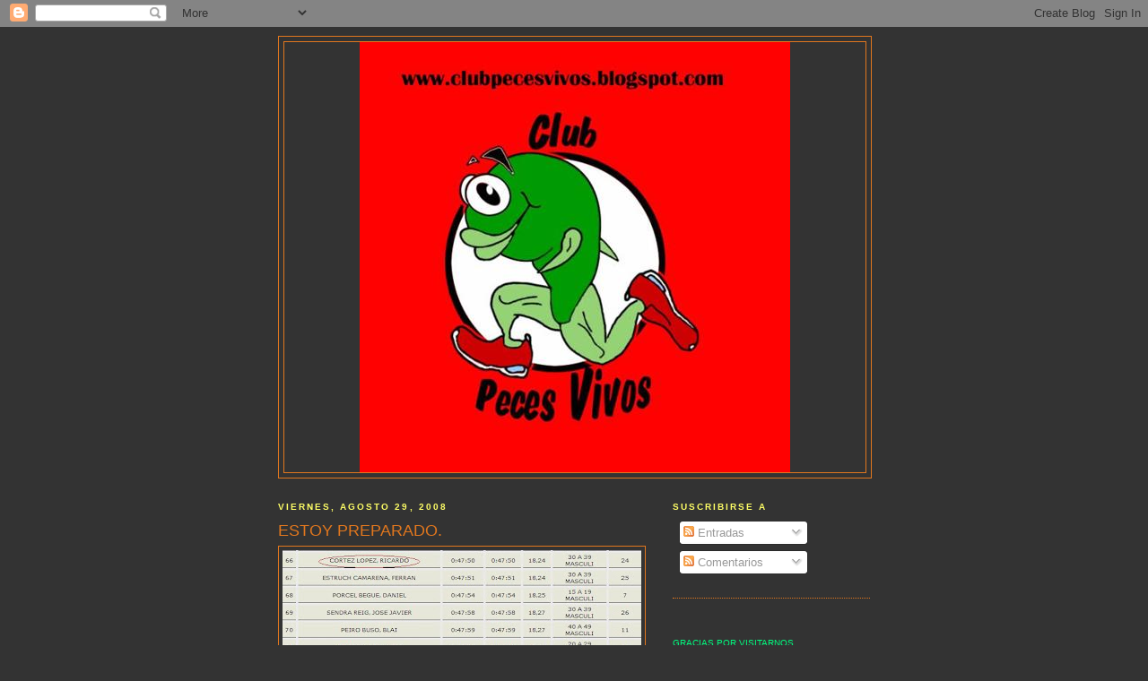

--- FILE ---
content_type: text/html; charset=UTF-8
request_url: https://clubpecesvivos.blogspot.com/2008/08/estoy-preparado.html
body_size: 14867
content:
<!DOCTYPE html>
<html dir='ltr'>
<head>
<link href='https://www.blogger.com/static/v1/widgets/2944754296-widget_css_bundle.css' rel='stylesheet' type='text/css'/>
<meta content='text/html; charset=UTF-8' http-equiv='Content-Type'/>
<meta content='blogger' name='generator'/>
<link href='https://clubpecesvivos.blogspot.com/favicon.ico' rel='icon' type='image/x-icon'/>
<link href='http://clubpecesvivos.blogspot.com/2008/08/estoy-preparado.html' rel='canonical'/>
<link rel="alternate" type="application/atom+xml" title="Club Peces Vivos - Atom" href="https://clubpecesvivos.blogspot.com/feeds/posts/default" />
<link rel="alternate" type="application/rss+xml" title="Club Peces Vivos - RSS" href="https://clubpecesvivos.blogspot.com/feeds/posts/default?alt=rss" />
<link rel="service.post" type="application/atom+xml" title="Club Peces Vivos - Atom" href="https://www.blogger.com/feeds/26648319/posts/default" />

<link rel="alternate" type="application/atom+xml" title="Club Peces Vivos - Atom" href="https://clubpecesvivos.blogspot.com/feeds/2002708795017479731/comments/default" />
<!--Can't find substitution for tag [blog.ieCssRetrofitLinks]-->
<link href='https://blogger.googleusercontent.com/img/b/R29vZ2xl/AVvXsEhl5XxTWim-Zpk04xx8vrEIodvZ2qQnA7kSewfyL3ir_eIDKYaqgZH4WO1stua-9V_o5xW6WuPTk-ZN1l9bgnjYX8r66mWk1ZlTdY-U-mooIEFQI9pCzxdCJ37YmSj-RiiqHOaxaQ/s400/Dibujo.JPG' rel='image_src'/>
<meta content='http://clubpecesvivos.blogspot.com/2008/08/estoy-preparado.html' property='og:url'/>
<meta content='ESTOY PREPARADO.' property='og:title'/>
<meta content='HOLA PECECITOS!!! Viendo la cronica de nuestro colega el EX-AFABLE MOSKIS observo que su maldad se apoderado de él, con cronicas de ese tipo...' property='og:description'/>
<meta content='https://blogger.googleusercontent.com/img/b/R29vZ2xl/AVvXsEhl5XxTWim-Zpk04xx8vrEIodvZ2qQnA7kSewfyL3ir_eIDKYaqgZH4WO1stua-9V_o5xW6WuPTk-ZN1l9bgnjYX8r66mWk1ZlTdY-U-mooIEFQI9pCzxdCJ37YmSj-RiiqHOaxaQ/w1200-h630-p-k-no-nu/Dibujo.JPG' property='og:image'/>
<title>Club Peces Vivos: ESTOY PREPARADO.</title>
<style id='page-skin-1' type='text/css'><!--
/*
-----------------------------------------------
Blogger Template Style
Name:     Minima
Date:     26 Feb 2004
Updated by: Blogger Team
----------------------------------------------- */
/* Use this with templates/template-twocol.html */
body {
background:#333333;
margin:0;
color:#ffffff;
font:x-small Georgia Serif;
font-size/* */:/**/small;
font-size: /**/small;
text-align: center;
}
a:link {
color:#00FF80;
text-decoration:none;
}
a:visited {
color:#cc0000;
text-decoration:none;
}
a:hover {
color:#e1771e;
text-decoration:underline;
}
a img {
border-width:0;
}
/* Header
-----------------------------------------------
*/
#header-wrapper {
width:660px;
margin:0 auto 10px;
border:1px solid #e1771e;
}
#header-inner {
background-position: center;
margin-left: auto;
margin-right: auto;
}
#header {
margin: 5px;
border: 1px solid #e1771e;
text-align: center;
color:#666666;
}
#header h1 {
margin:5px 5px 0;
padding:15px 20px .25em;
line-height:1.2em;
text-transform:uppercase;
letter-spacing:.2em;
font: normal normal 200% Arial, sans-serif;
}
#header a {
color:#666666;
text-decoration:none;
}
#header a:hover {
color:#666666;
}
#header .description {
margin:0 5px 5px;
padding:0 20px 15px;
max-width:700px;
text-transform:uppercase;
letter-spacing:.2em;
line-height: 1.4em;
font: normal normal 78% Arial, sans-serif;
color: #999999;
}
#header img {
margin-left: auto;
margin-right: auto;
}
/* Outer-Wrapper
----------------------------------------------- */
#outer-wrapper {
width: 660px;
margin:0 auto;
padding:10px;
text-align:left;
font: normal normal 100% Arial, sans-serif;
}
#main-wrapper {
width: 410px;
float: left;
word-wrap: break-word; /* fix for long text breaking sidebar float in IE */
overflow: hidden;     /* fix for long non-text content breaking IE sidebar float */
}
#sidebar-wrapper {
width: 220px;
float: right;
word-wrap: break-word; /* fix for long text breaking sidebar float in IE */
overflow: hidden;      /* fix for long non-text content breaking IE sidebar float */
}
/* Headings
----------------------------------------------- */
h2 {
margin:1.5em 0 .75em;
font:normal bold 78% Arial, sans-serif;
line-height: 1.4em;
text-transform:uppercase;
letter-spacing:.2em;
color:#ffff66;
}
/* Posts
-----------------------------------------------
*/
h2.date-header {
margin:1.5em 0 .5em;
}
.post {
margin:.5em 0 1.5em;
border-bottom:1px dotted #e1771e;
padding-bottom:1.5em;
}
.post h3 {
margin:.25em 0 0;
padding:0 0 4px;
font-size:140%;
font-weight:normal;
line-height:1.4em;
color:#e1771e;
}
.post h3 a, .post h3 a:visited, .post h3 strong {
display:block;
text-decoration:none;
color:#e1771e;
font-weight:normal;
}
.post h3 strong, .post h3 a:hover {
color:#ffffff;
}
.post-body {
margin:0 0 .75em;
line-height:1.6em;
}
.post-body blockquote {
line-height:1.3em;
}
.post-footer {
margin: .75em 0;
color:#ffff66;
text-transform:uppercase;
letter-spacing:.1em;
font: normal normal 78% Arial, sans-serif;
line-height: 1.4em;
}
.comment-link {
margin-left:.6em;
}
.post img, table.tr-caption-container {
padding:4px;
border:1px solid #e1771e;
}
.tr-caption-container img {
border: none;
padding: 0;
}
.post blockquote {
margin:1em 20px;
}
.post blockquote p {
margin:.75em 0;
}
/* Comments
----------------------------------------------- */
#comments h4 {
margin:1em 0;
font-weight: bold;
line-height: 1.4em;
text-transform:uppercase;
letter-spacing:.2em;
color: #ffff66;
}
#comments-block {
margin:1em 0 1.5em;
line-height:1.6em;
}
#comments-block .comment-author {
margin:.5em 0;
}
#comments-block .comment-body {
margin:.25em 0 0;
}
#comments-block .comment-footer {
margin:-.25em 0 2em;
line-height: 1.4em;
text-transform:uppercase;
letter-spacing:.1em;
}
#comments-block .comment-body p {
margin:0 0 .75em;
}
.deleted-comment {
font-style:italic;
color:gray;
}
#blog-pager-newer-link {
float: left;
}
#blog-pager-older-link {
float: right;
}
#blog-pager {
text-align: center;
}
.feed-links {
clear: both;
line-height: 2.5em;
}
/* Sidebar Content
----------------------------------------------- */
.sidebar {
color: #CAF99B;
line-height: 1.5em;
}
.sidebar ul {
list-style:none;
margin:0 0 0;
padding:0 0 0;
}
.sidebar li {
margin:0;
padding-top:0;
padding-right:0;
padding-bottom:.25em;
padding-left:15px;
text-indent:-15px;
line-height:1.5em;
}
.sidebar .widget, .main .widget {
border-bottom:1px dotted #e1771e;
margin:0 0 1.5em;
padding:0 0 1.5em;
}
.main .Blog {
border-bottom-width: 0;
}
/* Profile
----------------------------------------------- */
.profile-img {
float: left;
margin-top: 0;
margin-right: 5px;
margin-bottom: 5px;
margin-left: 0;
padding: 4px;
border: 1px solid #e1771e;
}
.profile-data {
margin:0;
text-transform:uppercase;
letter-spacing:.1em;
font: normal normal 78% Arial, sans-serif;
color: #ffff66;
font-weight: bold;
line-height: 1.6em;
}
.profile-datablock {
margin:.5em 0 .5em;
}
.profile-textblock {
margin: 0.5em 0;
line-height: 1.6em;
}
.profile-link {
font: normal normal 78% Arial, sans-serif;
text-transform: uppercase;
letter-spacing: .1em;
}
/* Footer
----------------------------------------------- */
#footer {
width:660px;
clear:both;
margin:0 auto;
padding-top:15px;
line-height: 1.6em;
text-transform:uppercase;
letter-spacing:.1em;
text-align: center;
}

--></style>
<script type='text/javascript'>
        (function(i,s,o,g,r,a,m){i['GoogleAnalyticsObject']=r;i[r]=i[r]||function(){
        (i[r].q=i[r].q||[]).push(arguments)},i[r].l=1*new Date();a=s.createElement(o),
        m=s.getElementsByTagName(o)[0];a.async=1;a.src=g;m.parentNode.insertBefore(a,m)
        })(window,document,'script','https://www.google-analytics.com/analytics.js','ga');
        ga('create', 'UA-37187288-2', 'auto', 'blogger');
        ga('blogger.send', 'pageview');
      </script>
<link href='https://www.blogger.com/dyn-css/authorization.css?targetBlogID=26648319&amp;zx=3965c25d-ca85-4363-a1e3-25a5bbe59f1d' media='none' onload='if(media!=&#39;all&#39;)media=&#39;all&#39;' rel='stylesheet'/><noscript><link href='https://www.blogger.com/dyn-css/authorization.css?targetBlogID=26648319&amp;zx=3965c25d-ca85-4363-a1e3-25a5bbe59f1d' rel='stylesheet'/></noscript>
<meta name='google-adsense-platform-account' content='ca-host-pub-1556223355139109'/>
<meta name='google-adsense-platform-domain' content='blogspot.com'/>

</head>
<body>
<div class='navbar section' id='navbar'><div class='widget Navbar' data-version='1' id='Navbar1'><script type="text/javascript">
    function setAttributeOnload(object, attribute, val) {
      if(window.addEventListener) {
        window.addEventListener('load',
          function(){ object[attribute] = val; }, false);
      } else {
        window.attachEvent('onload', function(){ object[attribute] = val; });
      }
    }
  </script>
<div id="navbar-iframe-container"></div>
<script type="text/javascript" src="https://apis.google.com/js/platform.js"></script>
<script type="text/javascript">
      gapi.load("gapi.iframes:gapi.iframes.style.bubble", function() {
        if (gapi.iframes && gapi.iframes.getContext) {
          gapi.iframes.getContext().openChild({
              url: 'https://www.blogger.com/navbar/26648319?po\x3d2002708795017479731\x26origin\x3dhttps://clubpecesvivos.blogspot.com',
              where: document.getElementById("navbar-iframe-container"),
              id: "navbar-iframe"
          });
        }
      });
    </script><script type="text/javascript">
(function() {
var script = document.createElement('script');
script.type = 'text/javascript';
script.src = '//pagead2.googlesyndication.com/pagead/js/google_top_exp.js';
var head = document.getElementsByTagName('head')[0];
if (head) {
head.appendChild(script);
}})();
</script>
</div></div>
<div id='outer-wrapper'><div id='wrap2'>
<!-- skip links for text browsers -->
<span id='skiplinks' style='display:none;'>
<a href='#main'>skip to main </a> |
      <a href='#sidebar'>skip to sidebar</a>
</span>
<div id='header-wrapper'>
<div class='header section' id='header'><div class='widget Header' data-version='1' id='Header1'>
<div id='header-inner'>
<a href='https://clubpecesvivos.blogspot.com/' style='display: block'>
<img alt='Club Peces Vivos' height='480px; ' id='Header1_headerimg' src='https://blogger.googleusercontent.com/img/b/R29vZ2xl/AVvXsEifbIP9F4NCC-G4-BGmTYsFgSFGcvNkXpR0hK3NRsqwsVty_Qz0YOSsQVS5xSsPtbXcKsoMlYJT0dSfztMXMlPITazmovHK-7KYOVCg71VS6n92LldZXJf0aYK36RGutBo_VEaHGQ/' style='display: block' width='480px; '/>
</a>
</div>
</div></div>
</div>
<div id='content-wrapper'>
<div id='crosscol-wrapper' style='text-align:center'>
<div class='crosscol no-items section' id='crosscol'></div>
</div>
<div id='main-wrapper'>
<div class='main section' id='main'><div class='widget Blog' data-version='1' id='Blog1'>
<div class='blog-posts hfeed'>

          <div class="date-outer">
        
<h2 class='date-header'><span>viernes, agosto 29, 2008</span></h2>

          <div class="date-posts">
        
<div class='post-outer'>
<div class='post hentry uncustomized-post-template' itemprop='blogPost' itemscope='itemscope' itemtype='http://schema.org/BlogPosting'>
<meta content='https://blogger.googleusercontent.com/img/b/R29vZ2xl/AVvXsEhl5XxTWim-Zpk04xx8vrEIodvZ2qQnA7kSewfyL3ir_eIDKYaqgZH4WO1stua-9V_o5xW6WuPTk-ZN1l9bgnjYX8r66mWk1ZlTdY-U-mooIEFQI9pCzxdCJ37YmSj-RiiqHOaxaQ/s400/Dibujo.JPG' itemprop='image_url'/>
<meta content='26648319' itemprop='blogId'/>
<meta content='2002708795017479731' itemprop='postId'/>
<a name='2002708795017479731'></a>
<h3 class='post-title entry-title' itemprop='name'>
ESTOY PREPARADO.
</h3>
<div class='post-header'>
<div class='post-header-line-1'></div>
</div>
<div class='post-body entry-content' id='post-body-2002708795017479731' itemprop='description articleBody'>
<a href="https://blogger.googleusercontent.com/img/b/R29vZ2xl/AVvXsEhl5XxTWim-Zpk04xx8vrEIodvZ2qQnA7kSewfyL3ir_eIDKYaqgZH4WO1stua-9V_o5xW6WuPTk-ZN1l9bgnjYX8r66mWk1ZlTdY-U-mooIEFQI9pCzxdCJ37YmSj-RiiqHOaxaQ/s1600-h/Dibujo.JPG"><img alt="" border="0" id="BLOGGER_PHOTO_ID_5239865676440082386" src="https://blogger.googleusercontent.com/img/b/R29vZ2xl/AVvXsEhl5XxTWim-Zpk04xx8vrEIodvZ2qQnA7kSewfyL3ir_eIDKYaqgZH4WO1stua-9V_o5xW6WuPTk-ZN1l9bgnjYX8r66mWk1ZlTdY-U-mooIEFQI9pCzxdCJ37YmSj-RiiqHOaxaQ/s400/Dibujo.JPG" style="DISPLAY: block; MARGIN: 0px auto 10px; CURSOR: hand; TEXT-ALIGN: center" /></a><br /><div>HOLA PECECITOS!!!<br />Viendo la cronica de nuestro colega el EX-AFABLE MOSKIS observo que su maldad se apoderado de él, con cronicas de ese tipo, avasallando al contricante por no decir humillarlo.. DONDE ESTA EL ESPIRTU DEPORTIVO??? DONDE ESTA ESTOS MIEMBROS DE ESTE BLOG K PARECIAN SACADO DE LA SERIE DE LA CASA DE LA PRADERA.. TODO ERA AMISTAD Y DEPORTIVIDAD.<br />Gracias MOSKIS por brindarme este momento de Gloria, soy consciente de k estas en un momento esplendoroso por tus ultimas travesias Y ME HAS COMIDO UN POCO LA PARTIDA AL VER K NO ESTOY ESTE AÑO A TU NIVEL, pero no pasa nada. EL DR. TATOO NUNCA TIRA LA TOALLA Y MENOS CUANDO TODAVIA EN ESTE AÑO NO HEMOS COMPETIDO NUNCA JUNTOS PARA SABER TU SUPERIORIDAD,, a pesar de k vas alardeandote por los lugares de tu buen estado fisico, mandando fotitos a los periodicos ingleses de tus hazañas.<br />yo solo voy a ser mas humilde y kiero recordarte k no hace mas de un año tampoco sabias de mi poder acuatico y paso lo k paso en la travesia de GANDIA..<br />ACEPTO TU RETO.. A PARTIR DE HOY NO TENGO AMIGOS EN EL MAR, ESTOY TANTO O MAS CONCENTRADO QUE EL DETEGENTE ARIEL..<br />QUE GANE EL MEJOR, espero ser yo, porque sino la que me puede esperar con mi V-A el coronel.<br /><br /><br />aqui te mando este pequeño recuerdo para que no vayas tan seguro de tu victoria, no vendas la piel del tatoo antes de cazarla.<br /><br />fdo. TATOO BALBOA. </div>
<div style='clear: both;'></div>
</div>
<div class='post-footer'>
<div class='post-footer-line post-footer-line-1'>
<span class='post-author vcard'>
publicado por
<span class='fn' itemprop='author' itemscope='itemscope' itemtype='http://schema.org/Person'>
<meta content='https://www.blogger.com/profile/17889577082694972883' itemprop='url'/>
<a class='g-profile' href='https://www.blogger.com/profile/17889577082694972883' rel='author' title='author profile'>
<span itemprop='name'>Dr. TATOO</span>
</a>
</span>
</span>
<span class='post-timestamp'>
en
<meta content='http://clubpecesvivos.blogspot.com/2008/08/estoy-preparado.html' itemprop='url'/>
<a class='timestamp-link' href='https://clubpecesvivos.blogspot.com/2008/08/estoy-preparado.html' rel='bookmark' title='permanent link'><abbr class='published' itemprop='datePublished' title='2008-08-29T10:58:00+02:00'>10:58 a.&#8239;m.</abbr></a>
</span>
<span class='post-comment-link'>
</span>
<span class='post-icons'>
<span class='item-action'>
<a href='https://www.blogger.com/email-post/26648319/2002708795017479731' title='Enviar entrada por correo electrónico'>
<img alt='' class='icon-action' height='13' src='https://resources.blogblog.com/img/icon18_email.gif' width='18'/>
</a>
</span>
<span class='item-control blog-admin pid-1533191277'>
<a href='https://www.blogger.com/post-edit.g?blogID=26648319&postID=2002708795017479731&from=pencil' title='Editar entrada'>
<img alt='' class='icon-action' height='18' src='https://resources.blogblog.com/img/icon18_edit_allbkg.gif' width='18'/>
</a>
</span>
</span>
<div class='post-share-buttons goog-inline-block'>
</div>
</div>
<div class='post-footer-line post-footer-line-2'>
<span class='post-labels'>
Etiquetas:
<a href='https://clubpecesvivos.blogspot.com/search/label/Dr%20Tatoo' rel='tag'>Dr Tatoo</a>,
<a href='https://clubpecesvivos.blogspot.com/search/label/moskys' rel='tag'>moskys</a>,
<a href='https://clubpecesvivos.blogspot.com/search/label/travesia%20isla%20benidorm' rel='tag'>travesia isla benidorm</a>
</span>
</div>
<div class='post-footer-line post-footer-line-3'>
<span class='post-location'>
</span>
</div>
</div>
</div>
<div class='comments' id='comments'>
<a name='comments'></a>
<h4>5 comentarios:</h4>
<div id='Blog1_comments-block-wrapper'>
<dl class='avatar-comment-indent' id='comments-block'>
<dt class='comment-author ' id='c1667744793113640465'>
<a name='c1667744793113640465'></a>
<div class="avatar-image-container avatar-stock"><span dir="ltr"><img src="//resources.blogblog.com/img/blank.gif" width="35" height="35" alt="" title="An&oacute;nimo">

</span></div>
Anónimo
dijo...
</dt>
<dd class='comment-body' id='Blog1_cmt-1667744793113640465'>
<p>
Y porque no os dejais de tanto nadar y con un poco de barro y una piscinita ,nos demostrais quien se merece el honor de ser EL MEJOR.<BR/>jijiji.
</p>
</dd>
<dd class='comment-footer'>
<span class='comment-timestamp'>
<a href='https://clubpecesvivos.blogspot.com/2008/08/estoy-preparado.html?showComment=1220002380000#c1667744793113640465' title='comment permalink'>
11:33 a.&#8239;m.
</a>
<span class='item-control blog-admin pid-210196547'>
<a class='comment-delete' href='https://www.blogger.com/comment/delete/26648319/1667744793113640465' title='Eliminar comentario'>
<img src='https://resources.blogblog.com/img/icon_delete13.gif'/>
</a>
</span>
</span>
</dd>
<dt class='comment-author ' id='c6025849705645543174'>
<a name='c6025849705645543174'></a>
<div class="avatar-image-container avatar-stock"><span dir="ltr"><img src="//resources.blogblog.com/img/blank.gif" width="35" height="35" alt="" title="An&oacute;nimo">

</span></div>
Anónimo
dijo...
</dt>
<dd class='comment-body' id='Blog1_cmt-6025849705645543174'>
<p>
TU SIRENITA LO K KIERES ES PONER TU ALETITA CALIENTE.. CON DOS HOMBRES COMO NOSOTROS.. LO ENTIENDO SIRENA LO ENTIENDO. !!!!
</p>
</dd>
<dd class='comment-footer'>
<span class='comment-timestamp'>
<a href='https://clubpecesvivos.blogspot.com/2008/08/estoy-preparado.html?showComment=1220007540000#c6025849705645543174' title='comment permalink'>
12:59 p.&#8239;m.
</a>
<span class='item-control blog-admin pid-210196547'>
<a class='comment-delete' href='https://www.blogger.com/comment/delete/26648319/6025849705645543174' title='Eliminar comentario'>
<img src='https://resources.blogblog.com/img/icon_delete13.gif'/>
</a>
</span>
</span>
</dd>
<dt class='comment-author ' id='c3146992548908926366'>
<a name='c3146992548908926366'></a>
<div class="avatar-image-container avatar-stock"><span dir="ltr"><img src="//resources.blogblog.com/img/blank.gif" width="35" height="35" alt="" title="An&oacute;nimo">

</span></div>
Anónimo
dijo...
</dt>
<dd class='comment-body' id='Blog1_cmt-3146992548908926366'>
<p>
jajajaja con dos hombres que estan mas pendientes de los atributos del contrario?? se que no sacaria nada bueno de ninguno de los dos. <BR/>Seguid luciendo gemelitos y bronceado por que no dais para mas ,pececitos.<BR/>Chau
</p>
</dd>
<dd class='comment-footer'>
<span class='comment-timestamp'>
<a href='https://clubpecesvivos.blogspot.com/2008/08/estoy-preparado.html?showComment=1220009340000#c3146992548908926366' title='comment permalink'>
1:29 p.&#8239;m.
</a>
<span class='item-control blog-admin pid-210196547'>
<a class='comment-delete' href='https://www.blogger.com/comment/delete/26648319/3146992548908926366' title='Eliminar comentario'>
<img src='https://resources.blogblog.com/img/icon_delete13.gif'/>
</a>
</span>
</span>
</dd>
<dt class='comment-author ' id='c1599721892429151191'>
<a name='c1599721892429151191'></a>
<div class="avatar-image-container vcard"><span dir="ltr"><a href="https://www.blogger.com/profile/04694760671487973277" target="" rel="nofollow" onclick="" class="avatar-hovercard" id="av-1599721892429151191-04694760671487973277"><img src="https://resources.blogblog.com/img/blank.gif" width="35" height="35" class="delayLoad" style="display: none;" longdesc="//blogger.googleusercontent.com/img/b/R29vZ2xl/AVvXsEh0oA4I-E5lszAErWAJvCnKVcKfDXSxLUkp09d1aw1foGtAmyNdmOuXvDFMOFJ3zXIH4E4sR4f5Uhtx8MlPUB7O4BEjg0L6zGo6I61zmcTKMLWrmZ2LnFwx6fcpLTQnz_o/s45-c/iitriatloncanetdenberenguer20091244.jpg" alt="" title="chechu">

<noscript><img src="//blogger.googleusercontent.com/img/b/R29vZ2xl/AVvXsEh0oA4I-E5lszAErWAJvCnKVcKfDXSxLUkp09d1aw1foGtAmyNdmOuXvDFMOFJ3zXIH4E4sR4f5Uhtx8MlPUB7O4BEjg0L6zGo6I61zmcTKMLWrmZ2LnFwx6fcpLTQnz_o/s45-c/iitriatloncanetdenberenguer20091244.jpg" width="35" height="35" class="photo" alt=""></noscript></a></span></div>
<a href='https://www.blogger.com/profile/04694760671487973277' rel='nofollow'>chechu</a>
dijo...
</dt>
<dd class='comment-body' id='Blog1_cmt-1599721892429151191'>
<p>
Jejeje... La sirena es genial... <BR/>Asi me gusta Tatoo que no te achantes, demustra orgullo y pundonor hasta el final y que Neptuno decida....
</p>
</dd>
<dd class='comment-footer'>
<span class='comment-timestamp'>
<a href='https://clubpecesvivos.blogspot.com/2008/08/estoy-preparado.html?showComment=1220022780000#c1599721892429151191' title='comment permalink'>
5:13 p.&#8239;m.
</a>
<span class='item-control blog-admin pid-818455765'>
<a class='comment-delete' href='https://www.blogger.com/comment/delete/26648319/1599721892429151191' title='Eliminar comentario'>
<img src='https://resources.blogblog.com/img/icon_delete13.gif'/>
</a>
</span>
</span>
</dd>
<dt class='comment-author ' id='c6726418759437943706'>
<a name='c6726418759437943706'></a>
<div class="avatar-image-container avatar-stock"><span dir="ltr"><img src="//resources.blogblog.com/img/blank.gif" width="35" height="35" alt="" title="An&oacute;nimo">

</span></div>
Anónimo
dijo...
</dt>
<dd class='comment-body' id='Blog1_cmt-6726418759437943706'>
<p>
Querido Dr Tatoo ,el mar esta lleno de peces y no me quedaria con los unicos truchas .... estais para ir juntitos de la mano bajo la luz de la luna....jeje<BR/>Chau
</p>
</dd>
<dd class='comment-footer'>
<span class='comment-timestamp'>
<a href='https://clubpecesvivos.blogspot.com/2008/08/estoy-preparado.html?showComment=1220028000000#c6726418759437943706' title='comment permalink'>
6:40 p.&#8239;m.
</a>
<span class='item-control blog-admin pid-210196547'>
<a class='comment-delete' href='https://www.blogger.com/comment/delete/26648319/6726418759437943706' title='Eliminar comentario'>
<img src='https://resources.blogblog.com/img/icon_delete13.gif'/>
</a>
</span>
</span>
</dd>
</dl>
</div>
<p class='comment-footer'>
<a href='https://www.blogger.com/comment/fullpage/post/26648319/2002708795017479731' onclick='javascript:window.open(this.href, "bloggerPopup", "toolbar=0,location=0,statusbar=1,menubar=0,scrollbars=yes,width=640,height=500"); return false;'>Publicar un comentario</a>
</p>
</div>
</div>

        </div></div>
      
</div>
<div class='blog-pager' id='blog-pager'>
<span id='blog-pager-newer-link'>
<a class='blog-pager-newer-link' href='https://clubpecesvivos.blogspot.com/2008/08/prensa-diaria.html' id='Blog1_blog-pager-newer-link' title='Entrada más reciente'>Entrada más reciente</a>
</span>
<span id='blog-pager-older-link'>
<a class='blog-pager-older-link' href='https://clubpecesvivos.blogspot.com/2008/08/tu-hora-llegado.html' id='Blog1_blog-pager-older-link' title='Entrada antigua'>Entrada antigua</a>
</span>
<a class='home-link' href='https://clubpecesvivos.blogspot.com/'>Inicio</a>
</div>
<div class='clear'></div>
<div class='post-feeds'>
<div class='feed-links'>
Suscribirse a:
<a class='feed-link' href='https://clubpecesvivos.blogspot.com/feeds/2002708795017479731/comments/default' target='_blank' type='application/atom+xml'>Enviar comentarios (Atom)</a>
</div>
</div>
</div></div>
</div>
<div id='sidebar-wrapper'>
<div class='sidebar section' id='sidebar'><div class='widget Subscribe' data-version='1' id='Subscribe1'>
<div style='white-space:nowrap'>
<h2 class='title'>Suscribirse a</h2>
<div class='widget-content'>
<div class='subscribe-wrapper subscribe-type-POST'>
<div class='subscribe expanded subscribe-type-POST' id='SW_READER_LIST_Subscribe1POST' style='display:none;'>
<div class='top'>
<span class='inner' onclick='return(_SW_toggleReaderList(event, "Subscribe1POST"));'>
<img class='subscribe-dropdown-arrow' src='https://resources.blogblog.com/img/widgets/arrow_dropdown.gif'/>
<img align='absmiddle' alt='' border='0' class='feed-icon' src='https://resources.blogblog.com/img/icon_feed12.png'/>
Entradas
</span>
<div class='feed-reader-links'>
<a class='feed-reader-link' href='https://www.netvibes.com/subscribe.php?url=https%3A%2F%2Fclubpecesvivos.blogspot.com%2Ffeeds%2Fposts%2Fdefault' target='_blank'>
<img src='https://resources.blogblog.com/img/widgets/subscribe-netvibes.png'/>
</a>
<a class='feed-reader-link' href='https://add.my.yahoo.com/content?url=https%3A%2F%2Fclubpecesvivos.blogspot.com%2Ffeeds%2Fposts%2Fdefault' target='_blank'>
<img src='https://resources.blogblog.com/img/widgets/subscribe-yahoo.png'/>
</a>
<a class='feed-reader-link' href='https://clubpecesvivos.blogspot.com/feeds/posts/default' target='_blank'>
<img align='absmiddle' class='feed-icon' src='https://resources.blogblog.com/img/icon_feed12.png'/>
                  Atom
                </a>
</div>
</div>
<div class='bottom'></div>
</div>
<div class='subscribe' id='SW_READER_LIST_CLOSED_Subscribe1POST' onclick='return(_SW_toggleReaderList(event, "Subscribe1POST"));'>
<div class='top'>
<span class='inner'>
<img class='subscribe-dropdown-arrow' src='https://resources.blogblog.com/img/widgets/arrow_dropdown.gif'/>
<span onclick='return(_SW_toggleReaderList(event, "Subscribe1POST"));'>
<img align='absmiddle' alt='' border='0' class='feed-icon' src='https://resources.blogblog.com/img/icon_feed12.png'/>
Entradas
</span>
</span>
</div>
<div class='bottom'></div>
</div>
</div>
<div class='subscribe-wrapper subscribe-type-PER_POST'>
<div class='subscribe expanded subscribe-type-PER_POST' id='SW_READER_LIST_Subscribe1PER_POST' style='display:none;'>
<div class='top'>
<span class='inner' onclick='return(_SW_toggleReaderList(event, "Subscribe1PER_POST"));'>
<img class='subscribe-dropdown-arrow' src='https://resources.blogblog.com/img/widgets/arrow_dropdown.gif'/>
<img align='absmiddle' alt='' border='0' class='feed-icon' src='https://resources.blogblog.com/img/icon_feed12.png'/>
Comentarios
</span>
<div class='feed-reader-links'>
<a class='feed-reader-link' href='https://www.netvibes.com/subscribe.php?url=https%3A%2F%2Fclubpecesvivos.blogspot.com%2Ffeeds%2F2002708795017479731%2Fcomments%2Fdefault' target='_blank'>
<img src='https://resources.blogblog.com/img/widgets/subscribe-netvibes.png'/>
</a>
<a class='feed-reader-link' href='https://add.my.yahoo.com/content?url=https%3A%2F%2Fclubpecesvivos.blogspot.com%2Ffeeds%2F2002708795017479731%2Fcomments%2Fdefault' target='_blank'>
<img src='https://resources.blogblog.com/img/widgets/subscribe-yahoo.png'/>
</a>
<a class='feed-reader-link' href='https://clubpecesvivos.blogspot.com/feeds/2002708795017479731/comments/default' target='_blank'>
<img align='absmiddle' class='feed-icon' src='https://resources.blogblog.com/img/icon_feed12.png'/>
                  Atom
                </a>
</div>
</div>
<div class='bottom'></div>
</div>
<div class='subscribe' id='SW_READER_LIST_CLOSED_Subscribe1PER_POST' onclick='return(_SW_toggleReaderList(event, "Subscribe1PER_POST"));'>
<div class='top'>
<span class='inner'>
<img class='subscribe-dropdown-arrow' src='https://resources.blogblog.com/img/widgets/arrow_dropdown.gif'/>
<span onclick='return(_SW_toggleReaderList(event, "Subscribe1PER_POST"));'>
<img align='absmiddle' alt='' border='0' class='feed-icon' src='https://resources.blogblog.com/img/icon_feed12.png'/>
Comentarios
</span>
</span>
</div>
<div class='bottom'></div>
</div>
</div>
<div style='clear:both'></div>
</div>
</div>
<div class='clear'></div>
</div><div class='widget HTML' data-version='1' id='HTML1'>
<div class='widget-content'>
<div id="sidebar"begin #sidebar><div id="sidebar2">
<!-- Codigo contadorgratis.com ver. 4.3 -->
<script language="javascript">
var uri = 'http://www.contadorgratis.com/c.php?page=63070a54059dd9ded7364d5194514f4b&digit=7seg&time=' + new String (Math.random()).substring (2, 11);
document.write('<sc'+'ript language="JavaScript" src="'+uri+'" charset="ISO-8859-1"></sc'+'ript>');
</script>
<br /><font size=1><a href="http://www.contadorgratis.com" target="_blank">GRACIAS POR VISITARNOS</a></font>
<noscript><a href="http://www.cuhotel.com">Buscador hoteles</a><a href="http://www.cuprefijos.com">Prefijos telefonicos</a></noscript>
<!-- FIN Codigo contadorgratis.com -->

<!-- Begin Webstats4U code -->
<!-- Title: PECES VIVOS -->
<!-- URL: http://clubpecesvivos.blogspot.com/ -->
<script language="JavaScript" type="text/javascript" src="//m1.webstats4u.com/m.js">
</script>
<script language="JavaScript" type="text/javascript">
<!--
  webstats4u("ADz9KQfeFhiJ681UrhSPPEYFSF8Q", 0);
// -->
</script>
<noscript>
<a target="_blank"
href="http://www.webstats4u.com/stats?ADz9KQfeFhiJ681UrhSPPEYFSF8Q"><img src="https://lh3.googleusercontent.com/blogger_img_proxy/AEn0k_smtDBdFbtsDhDUlKcjM4aJreIn0QZZpdL4ARVoOVw2u2WxVJcp4e4jjxjNrBj_hxY7iZPh8gooX5jUyWx4IFJ1Nmq-iC60-orDbKPhmpWSpkpTA04Xs_cd_JYgSr0=s0-d" border="0" width="18" height="18" alt="Webstats4U - Web site estadÃ­sticas gratuito
El contador para sitios web particulares"></img
src="http:></a><br />
<a target="_blank" href="http://www.webstats4u.com/">Contador gratuito</a>
</noscript>
<!-- End Webstats4U code -->
<table border="0" cellpadding="0" cellspacing="0" summary="cbox tagboard" align="center">
<tr><td align="center">
<iframe frameborder="0" width="160" height="305" src="http://www2.cbox.ws/box/?boxid=1297994&amp;boxtag=9083&amp;sec=main" marginheight="2" marginwidth="2" scrolling="auto" allowtransparency="yes" name="cboxmain" style="border: #EDDEDB 1px solid;" id="cboxmain"></iframe>
</td></tr><tr><td align="center">
<iframe frameborder="0" width="160" height="75" src="http://www2.cbox.ws/box/?boxid=1297994&amp;boxtag=9083&amp;sec=form" marginheight="2" marginwidth="2" scrolling="no" allowtransparency="yes" name="cboxform" style="border: #EDDEDB 1px solid; border-top: 0px;" id="cboxform"></iframe>
</td></tr>
</table>
<!-- END CBOX -->

                  <p id="powered-by"><a href="http://www.penyaelcranc.com"><img src="//photos1.blogger.com/blogger/5249/2791/1600/CRANCGIF.jpg" alt="penya el cranc"></a></p>
  
  <!-- Begin #profile-container --></div></div>
</div>
<div class='clear'></div>
</div><div class='widget BlogArchive' data-version='1' id='BlogArchive1'>
<h2>Archivo del blog</h2>
<div class='widget-content'>
<div id='ArchiveList'>
<div id='BlogArchive1_ArchiveList'>
<select id='BlogArchive1_ArchiveMenu'>
<option value=''>Archivo del blog</option>
<option value='https://clubpecesvivos.blogspot.com/2012/04/'>abril 2012 (3)</option>
<option value='https://clubpecesvivos.blogspot.com/2012/03/'>marzo 2012 (1)</option>
<option value='https://clubpecesvivos.blogspot.com/2011/11/'>noviembre 2011 (1)</option>
<option value='https://clubpecesvivos.blogspot.com/2011/10/'>octubre 2011 (1)</option>
<option value='https://clubpecesvivos.blogspot.com/2011/09/'>septiembre 2011 (3)</option>
<option value='https://clubpecesvivos.blogspot.com/2011/08/'>agosto 2011 (11)</option>
<option value='https://clubpecesvivos.blogspot.com/2011/07/'>julio 2011 (1)</option>
<option value='https://clubpecesvivos.blogspot.com/2011/05/'>mayo 2011 (1)</option>
<option value='https://clubpecesvivos.blogspot.com/2011/04/'>abril 2011 (4)</option>
<option value='https://clubpecesvivos.blogspot.com/2011/03/'>marzo 2011 (2)</option>
<option value='https://clubpecesvivos.blogspot.com/2011/02/'>febrero 2011 (6)</option>
<option value='https://clubpecesvivos.blogspot.com/2011/01/'>enero 2011 (3)</option>
<option value='https://clubpecesvivos.blogspot.com/2010/12/'>diciembre 2010 (4)</option>
<option value='https://clubpecesvivos.blogspot.com/2010/11/'>noviembre 2010 (3)</option>
<option value='https://clubpecesvivos.blogspot.com/2010/09/'>septiembre 2010 (6)</option>
<option value='https://clubpecesvivos.blogspot.com/2010/08/'>agosto 2010 (10)</option>
<option value='https://clubpecesvivos.blogspot.com/2010/07/'>julio 2010 (6)</option>
<option value='https://clubpecesvivos.blogspot.com/2010/06/'>junio 2010 (10)</option>
<option value='https://clubpecesvivos.blogspot.com/2010/05/'>mayo 2010 (8)</option>
<option value='https://clubpecesvivos.blogspot.com/2010/04/'>abril 2010 (7)</option>
<option value='https://clubpecesvivos.blogspot.com/2010/03/'>marzo 2010 (11)</option>
<option value='https://clubpecesvivos.blogspot.com/2010/02/'>febrero 2010 (8)</option>
<option value='https://clubpecesvivos.blogspot.com/2010/01/'>enero 2010 (9)</option>
<option value='https://clubpecesvivos.blogspot.com/2009/12/'>diciembre 2009 (5)</option>
<option value='https://clubpecesvivos.blogspot.com/2009/11/'>noviembre 2009 (4)</option>
<option value='https://clubpecesvivos.blogspot.com/2009/10/'>octubre 2009 (2)</option>
<option value='https://clubpecesvivos.blogspot.com/2009/09/'>septiembre 2009 (6)</option>
<option value='https://clubpecesvivos.blogspot.com/2009/08/'>agosto 2009 (7)</option>
<option value='https://clubpecesvivos.blogspot.com/2009/07/'>julio 2009 (13)</option>
<option value='https://clubpecesvivos.blogspot.com/2009/06/'>junio 2009 (4)</option>
<option value='https://clubpecesvivos.blogspot.com/2009/05/'>mayo 2009 (3)</option>
<option value='https://clubpecesvivos.blogspot.com/2009/04/'>abril 2009 (1)</option>
<option value='https://clubpecesvivos.blogspot.com/2009/03/'>marzo 2009 (6)</option>
<option value='https://clubpecesvivos.blogspot.com/2009/02/'>febrero 2009 (3)</option>
<option value='https://clubpecesvivos.blogspot.com/2009/01/'>enero 2009 (3)</option>
<option value='https://clubpecesvivos.blogspot.com/2008/12/'>diciembre 2008 (2)</option>
<option value='https://clubpecesvivos.blogspot.com/2008/11/'>noviembre 2008 (4)</option>
<option value='https://clubpecesvivos.blogspot.com/2008/10/'>octubre 2008 (5)</option>
<option value='https://clubpecesvivos.blogspot.com/2008/09/'>septiembre 2008 (9)</option>
<option value='https://clubpecesvivos.blogspot.com/2008/08/'>agosto 2008 (11)</option>
<option value='https://clubpecesvivos.blogspot.com/2008/07/'>julio 2008 (18)</option>
<option value='https://clubpecesvivos.blogspot.com/2008/06/'>junio 2008 (7)</option>
<option value='https://clubpecesvivos.blogspot.com/2008/05/'>mayo 2008 (5)</option>
<option value='https://clubpecesvivos.blogspot.com/2008/04/'>abril 2008 (11)</option>
<option value='https://clubpecesvivos.blogspot.com/2008/03/'>marzo 2008 (8)</option>
<option value='https://clubpecesvivos.blogspot.com/2008/02/'>febrero 2008 (4)</option>
<option value='https://clubpecesvivos.blogspot.com/2008/01/'>enero 2008 (3)</option>
<option value='https://clubpecesvivos.blogspot.com/2007/12/'>diciembre 2007 (3)</option>
<option value='https://clubpecesvivos.blogspot.com/2007/11/'>noviembre 2007 (3)</option>
<option value='https://clubpecesvivos.blogspot.com/2007/10/'>octubre 2007 (7)</option>
<option value='https://clubpecesvivos.blogspot.com/2007/09/'>septiembre 2007 (7)</option>
<option value='https://clubpecesvivos.blogspot.com/2007/08/'>agosto 2007 (12)</option>
<option value='https://clubpecesvivos.blogspot.com/2007/07/'>julio 2007 (19)</option>
<option value='https://clubpecesvivos.blogspot.com/2007/06/'>junio 2007 (17)</option>
<option value='https://clubpecesvivos.blogspot.com/2007/05/'>mayo 2007 (6)</option>
<option value='https://clubpecesvivos.blogspot.com/2007/04/'>abril 2007 (1)</option>
<option value='https://clubpecesvivos.blogspot.com/2007/03/'>marzo 2007 (4)</option>
<option value='https://clubpecesvivos.blogspot.com/2007/02/'>febrero 2007 (3)</option>
<option value='https://clubpecesvivos.blogspot.com/2007/01/'>enero 2007 (8)</option>
<option value='https://clubpecesvivos.blogspot.com/2006/12/'>diciembre 2006 (15)</option>
<option value='https://clubpecesvivos.blogspot.com/2006/11/'>noviembre 2006 (9)</option>
<option value='https://clubpecesvivos.blogspot.com/2006/10/'>octubre 2006 (12)</option>
<option value='https://clubpecesvivos.blogspot.com/2006/09/'>septiembre 2006 (17)</option>
<option value='https://clubpecesvivos.blogspot.com/2006/08/'>agosto 2006 (7)</option>
<option value='https://clubpecesvivos.blogspot.com/2006/07/'>julio 2006 (20)</option>
<option value='https://clubpecesvivos.blogspot.com/2006/06/'>junio 2006 (28)</option>
<option value='https://clubpecesvivos.blogspot.com/2006/05/'>mayo 2006 (35)</option>
<option value='https://clubpecesvivos.blogspot.com/2006/04/'>abril 2006 (17)</option>
</select>
</div>
</div>
<div class='clear'></div>
</div>
</div><div class='widget LinkList' data-version='1' id='LinkList2'>
<h2>BUCEA EN NUESTRAS PECERAS</h2>
<div class='widget-content'>
<ul>
<li><a href='http://lasrutasdemoskys.blogspot.com//'>LAS RUTAS DE MOSKYS</a></li>
<li><a href='http://www.cnlaucia.com/'>WEB CN LA NUCIA</a></li>
<li><a href='http://es.pg.photos.yahoo.com/ph/mortimerjjjjjj/my_photos'>FOTOGRAFIAS (TODAS)</a></li>
</ul>
<div class='clear'></div>
</div>
</div><div class='widget LinkList' data-version='1' id='LinkList1'>
<h2>BUCEA EN OTRAS PECERAS</h2>
<div class='widget-content'>
<ul>
<li><a href='http://sergiomagan.es/'>Sergio Magán Experto en Instagram</a></li>
<li><a href='http://www.uv.es/~esanjuan/t/entrar.html'>LOS TREVESEÑOS</a></li>
<li><a href='http://www.largadistanciaelche.tk/'>LARGA DISTANCIA ELCHE</a></li>
<li><a href='http://www.i-natacion.com/'>I NATACION</a></li>
<li><a href='http://www.carreraspopulares.com/'>CARRERAS POPULARES</a></li>
</ul>
<div class='clear'></div>
</div>
</div><div class='widget BlogList' data-version='1' id='BlogList1'>
<h2 class='title'>BUCEA EN OTROS BLOGS</h2>
<div class='widget-content'>
<div class='blog-list-container' id='BlogList1_container'>
<ul id='BlogList1_blogs'>
<li style='display: block;'>
<div class='blog-icon'>
<img data-lateloadsrc='https://lh3.googleusercontent.com/blogger_img_proxy/AEn0k_szV4m3_Am5G-pTXWQU6PJKtZHgSlD08UpPRKveHgwoUvKfouZ5BGUZCwWupLoV2qOP5cmYIsqQSfhab3NOa5DGCkov3znfxPHq7JmXh40tuhKkjA=s16-w16-h16' height='16' width='16'/>
</div>
<div class='blog-content'>
<div class='blog-title'>
<a href='http://lasrutasdemoskys.blogspot.com/' target='_blank'>
Las Rutas de Moskys</a>
</div>
<div class='item-content'>
<div class='item-thumbnail'>
<a href='http://lasrutasdemoskys.blogspot.com/' target='_blank'>
<img alt='' border='0' height='72' src='https://blogger.googleusercontent.com/img/b/R29vZ2xl/AVvXsEhlyRp3xXWVC00ETedMBXGP1NYT3V0sklKcjUS4xm1wsjmsaiQ_mkeM8xXY9DVaYlpVvZXBSpwoQiL1qEpDrxxrPiKgBcPx1Xk_gW9MBVqPgm2FrC2wpdQcr4cwgnIAdPPtj-m62w_bUXUeB9gh1fDKvBmEOENqZKHsk2HvOS8Zp5oInVepR75Z8w/s72-w640-h360-c/IMG_20251129_095311.jpg' width='72'/>
</a>
</div>
<span class='item-title'>
<a href='http://lasrutasdemoskys.blogspot.com/2026/01/aldeire-castanar-de-la-rosandra-los.html' target='_blank'>
ALDEIRE, CASTAÑAR DE LA ROSANDRÁ, LOS HORCAJOS Y REFUGIO DE LAS CHORRERA
</a>
</span>
</div>
</div>
<div style='clear: both;'></div>
</li>
<li style='display: block;'>
<div class='blog-icon'>
<img data-lateloadsrc='https://lh3.googleusercontent.com/blogger_img_proxy/AEn0k_voQA39i5n7FlOPhU73BNyVQIRSEBGbQSacbMBArsltXsaF3b-fFXN0Je_vseRnvDenLRK3KNyxuQEaI7R5nT3tcLqI-5CxsvMaAITlYg=s16-w16-h16' height='16' width='16'/>
</div>
<div class='blog-content'>
<div class='blog-title'>
<a href='http://nativojaime.blogspot.com/' target='_blank'>
Montañas de Alicante, los momentos.</a>
</div>
<div class='item-content'>
<div class='item-thumbnail'>
<a href='http://nativojaime.blogspot.com/' target='_blank'>
<img alt='' border='0' height='72' src='https://blogger.googleusercontent.com/img/b/R29vZ2xl/AVvXsEh1eoWbrAdhaOHNFwbQ_MDJ8GTbJ7DYzt5SDGoxYsqE0SOftAqUOKVTgC8-iTJWa4UP8JlWMBJJttptcuD00wE9xZZO1r-00OJ5n8d-UtyPqaJs2ckUvXbLoXCtdkCt2_jHl6veyOTsYOr4xxmr9lHIdFufInAAEK4Qq5gKz9YFNiz5P8OoWCaXBskZNuM/s72-w640-h214-c/0%20inicial.jpg' width='72'/>
</a>
</div>
<span class='item-title'>
<a href='http://nativojaime.blogspot.com/2025/12/cova-fosca-la-espeleologia-al-alcance.html' target='_blank'>
Cova fosca: La espeleología 'al alcance' de todos
</a>
</span>
</div>
</div>
<div style='clear: both;'></div>
</li>
<li style='display: block;'>
<div class='blog-icon'>
<img data-lateloadsrc='https://lh3.googleusercontent.com/blogger_img_proxy/AEn0k_uqONnLwrIqu1xtqOBsoXAnckAxJcGB2Bn7-_RQoPcVPu1MG3zYDR3p3gf-83M9UHH4SVVfdbOZBrDh_DSeMKFhXONGjYuHkpPkywnDOYc3tFNMWA=s16-w16-h16' height='16' width='16'/>
</div>
<div class='blog-content'>
<div class='blog-title'>
<a href='https://joseluislarrosa.blogspot.com/' target='_blank'>
Jose Luis Larrosa "Open Water Swimmer"</a>
</div>
<div class='item-content'>
<div class='item-thumbnail'>
<a href='https://joseluislarrosa.blogspot.com/' target='_blank'>
<img alt='' border='0' height='72' src='https://blogger.googleusercontent.com/img/b/R29vZ2xl/AVvXsEhHYsHgfNYmGqMR8L-8gzg1QpLc06dULn__blMcMLP3lVxWMuAmqAC8ceo4gD5wJ-MaEDlBQ-LPY-RwQ1SCXWB0piDu8JAZr9CpBCxKsjj5nbsy9joYOCH6zfqcyXX3MYc_4A-H_5fb_-w/s72-c/IMG_4567%255B23067%255D.JPG' width='72'/>
</a>
</div>
<span class='item-title'>
<a href='https://joseluislarrosa.blogspot.com/2017/11/74th-baghirathi-river-marathon-swim.html' target='_blank'>
74th Baghirathi River Marathon Swim. Worlds Longest Open Water Competition. 
81Km Ganga River, India. 27th August 2017
</a>
</span>
</div>
</div>
<div style='clear: both;'></div>
</li>
<li style='display: block;'>
<div class='blog-icon'>
<img data-lateloadsrc='https://lh3.googleusercontent.com/blogger_img_proxy/AEn0k_vf991nsYYXGDgXUFSGHxFUD9VNMFHm7oCnFFRDSsBlOU01-p6arGaGhm4WlNTf0Ih2NyZNANV7KXi9KpEAfwxwz1iEfR-ldzq-f3ga=s16-w16-h16' height='16' width='16'/>
</div>
<div class='blog-content'>
<div class='blog-title'>
<a href='http://aperequip.blogspot.com/' target='_blank'>
APER EQUIP ESPORTIU</a>
</div>
<div class='item-content'>
<div class='item-thumbnail'>
<a href='http://aperequip.blogspot.com/' target='_blank'>
<img alt='' border='0' height='72' src='https://blogger.googleusercontent.com/img/b/R29vZ2xl/AVvXsEgvS5AfepFHkwTIwVKMdgUHFdxGXDR5wWfQEnmz0VuuX-VIdqVNJYPg6-uNduP83c6QNmjg6Bf7ohtSbGtG5432qtYr-JWuO1Eax1crPn9q_wd52POF56taqkQIWQqiNdklhmYVBj0SMjO1/s72-c/Licencia+2015.jpg' width='72'/>
</a>
</div>
<span class='item-title'>
<a href='http://aperequip.blogspot.com/2014/11/licencia-fedme-2015.html' target='_blank'>
LICENCIA FEDME 2015
</a>
</span>
</div>
</div>
<div style='clear: both;'></div>
</li>
<li style='display: block;'>
<div class='blog-icon'>
<img data-lateloadsrc='https://lh3.googleusercontent.com/blogger_img_proxy/AEn0k_tS3A5LjqWyovt4Wg29ewKjEpB9Wo_03EYtqatG5hxdIZ9VpwDxqMvnbC6BDdKQKeqcPJBSoikKArqfDNjqR-YWrXZKjSUy-fiIXceeyQm-4Yw=s16-w16-h16' height='16' width='16'/>
</div>
<div class='blog-content'>
<div class='blog-title'>
<a href='http://agustoconlavida.blogspot.com/' target='_blank'>
A GUSTO CON LA VIDA</a>
</div>
<div class='item-content'>
<div class='item-thumbnail'>
<a href='http://agustoconlavida.blogspot.com/' target='_blank'>
<img alt='' border='0' height='72' src='https://img.youtube.com/vi/YAiz0BRTE6k/default.jpg' width='72'/>
</a>
</div>
<span class='item-title'>
<a href='http://agustoconlavida.blogspot.com/2012/09/01-los-dias-raros-vmosrm-hd.html' target='_blank'>
01. Los di&#769;as raros vmOSRM (HD)
</a>
</span>
</div>
</div>
<div style='clear: both;'></div>
</li>
<li style='display: block;'>
<div class='blog-icon'>
<img data-lateloadsrc='https://lh3.googleusercontent.com/blogger_img_proxy/AEn0k_tBJpMRhmZ2PJg81MbCNHfO59eXGVtK6y94rQEpWH_-rF_CfbKkjXWy8xcfhJ2uetgHhf_jtau65JTQIGmQrCI0Q9jQouQYZ5usuRs=s16-w16-h16' height='16' width='16'/>
</div>
<div class='blog-content'>
<div class='blog-title'>
<a href='http://nabatrim.blogspot.com/' target='_blank'>
Natació i Bàsquet Trim</a>
</div>
<div class='item-content'>
<div class='item-thumbnail'>
<a href='http://nabatrim.blogspot.com/' target='_blank'>
<img alt='' border='0' height='72' src='https://blogger.googleusercontent.com/img/b/R29vZ2xl/AVvXsEjj8-CZ2kYC7DsFO-s6wQGMWiowZDurUfu7LUzF2Pyh24UDUrHgYVSMctAsUEz-wkBBlj22mVk53Rd0pJnWxpfbx2QHGL-RfGPyI53qg5fHFr1B7xDrfn9Dred6Ok3SkAAxiEHbvCyWbK0/s72-c/CARTELTRAVESIAPINEDO2011.jpg' width='72'/>
</a>
</div>
<span class='item-title'>
<a href='http://nabatrim.blogspot.com/2011/06/travessia-pinedo-2011.html' target='_blank'>
TRAVESSIA PINEDO 2011
</a>
</span>
</div>
</div>
<div style='clear: both;'></div>
</li>
<li style='display: block;'>
<div class='blog-icon'>
<img data-lateloadsrc='https://lh3.googleusercontent.com/blogger_img_proxy/AEn0k_ttVMQnN8waWPzLYJg1seUN9D3EX90V0XIma7fy_2AhtGRYh3jqmmuhdTMz9_9l6BbA8FPgonvSI6hH-AUnVoQrIjNPn5NVUxTCC5FeVhtYH9XXX5g=s16-w16-h16' height='16' width='16'/>
</div>
<div class='blog-content'>
<div class='blog-title'>
<a href='http://loslechonesrunners.blogspot.com/' target='_blank'>
Los Lechones Runners</a>
</div>
<div class='item-content'>
<div class='item-thumbnail'>
<a href='http://loslechonesrunners.blogspot.com/' target='_blank'>
<img alt='' border='0' height='72' src='https://blogger.googleusercontent.com/img/b/R29vZ2xl/AVvXsEjvuP4FjMHVJ46xvWlhLvdjW7BUoTgul62brfCZx310FzgcAijtz5rG1gnKaPAfnY3a_WsnSqJJaSxcNGBnOUvIWsbABhvMCZ_QeBAsq-xR7U82mLUXoNDcLqHmN3hsHSSz7G4T_OrdSIYi/s72-c/DSC01817.JPG' width='72'/>
</a>
</div>
<span class='item-title'>
<a href='http://loslechonesrunners.blogspot.com/2010/09/despedida-cierre-y-cambio-de-guardia.html' target='_blank'>
DESPEDIDA, CIERRE Y ........ CAMBIO DE GUARDIA
</a>
</span>
</div>
</div>
<div style='clear: both;'></div>
</li>
<li style='display: block;'>
<div class='blog-icon'>
<img data-lateloadsrc='https://lh3.googleusercontent.com/blogger_img_proxy/AEn0k_vI-E5-dsA4PTuh0QatxGkg91HhgU4aw4KCGjYn5wUaEDlsq8iT9oZc4eH_6hCG5axrybB9BpNBbVFs3Sf9bijAUV0Kac12Pss-_o4=s16-w16-h16' height='16' width='16'/>
</div>
<div class='blog-content'>
<div class='blog-title'>
<a href='http://youestuve.blogspot.com/feeds/posts/default' target='_blank'>
YOUESTUVE</a>
</div>
<div class='item-content'>
<span class='item-title'>
<!--Can't find substitution for tag [item.itemTitle]-->
</span>
</div>
</div>
<div style='clear: both;'></div>
</li>
</ul>
<div class='clear'></div>
</div>
</div>
</div><div class='widget Followers' data-version='1' id='Followers1'>
<h2 class='title'>Seguidores</h2>
<div class='widget-content'>
<div id='Followers1-wrapper'>
<div style='margin-right:2px;'>
<div><script type="text/javascript" src="https://apis.google.com/js/platform.js"></script>
<div id="followers-iframe-container"></div>
<script type="text/javascript">
    window.followersIframe = null;
    function followersIframeOpen(url) {
      gapi.load("gapi.iframes", function() {
        if (gapi.iframes && gapi.iframes.getContext) {
          window.followersIframe = gapi.iframes.getContext().openChild({
            url: url,
            where: document.getElementById("followers-iframe-container"),
            messageHandlersFilter: gapi.iframes.CROSS_ORIGIN_IFRAMES_FILTER,
            messageHandlers: {
              '_ready': function(obj) {
                window.followersIframe.getIframeEl().height = obj.height;
              },
              'reset': function() {
                window.followersIframe.close();
                followersIframeOpen("https://www.blogger.com/followers/frame/26648319?colors\x3dCgt0cmFuc3BhcmVudBILdHJhbnNwYXJlbnQaByNDQUY5OUIiByMwMEZGODAqByMzMzMzMzMyByNlMTc3MWU6ByNDQUY5OUJCByMwMEZGODBKByM5OTk5OTlSByMwMEZGODBaC3RyYW5zcGFyZW50\x26pageSize\x3d21\x26hl\x3des\x26origin\x3dhttps://clubpecesvivos.blogspot.com");
              },
              'open': function(url) {
                window.followersIframe.close();
                followersIframeOpen(url);
              }
            }
          });
        }
      });
    }
    followersIframeOpen("https://www.blogger.com/followers/frame/26648319?colors\x3dCgt0cmFuc3BhcmVudBILdHJhbnNwYXJlbnQaByNDQUY5OUIiByMwMEZGODAqByMzMzMzMzMyByNlMTc3MWU6ByNDQUY5OUJCByMwMEZGODBKByM5OTk5OTlSByMwMEZGODBaC3RyYW5zcGFyZW50\x26pageSize\x3d21\x26hl\x3des\x26origin\x3dhttps://clubpecesvivos.blogspot.com");
  </script></div>
</div>
</div>
<div class='clear'></div>
</div>
</div><div class='widget Profile' data-version='1' id='Profile1'>
<h2>HABITANTES DE LA PECERA</h2>
<div class='widget-content'>
<ul>
<li><a class='profile-name-link g-profile' href='https://www.blogger.com/profile/04066241147455445674' style='background-image: url(//www.blogger.com/img/logo-16.png);'>3o</a></li>
<li><a class='profile-name-link g-profile' href='https://www.blogger.com/profile/17889577082694972883' style='background-image: url(//www.blogger.com/img/logo-16.png);'>Dr. TATOO</a></li>
<li><a class='profile-name-link g-profile' href='https://www.blogger.com/profile/07665276604689020137' style='background-image: url(//www.blogger.com/img/logo-16.png);'>EL GRAN KATANGA</a></li>
<li><a class='profile-name-link g-profile' href='https://www.blogger.com/profile/02292753308435067431' style='background-image: url(//www.blogger.com/img/logo-16.png);'>INDIO</a></li>
<li><a class='profile-name-link g-profile' href='https://www.blogger.com/profile/03392141164485706879' style='background-image: url(//www.blogger.com/img/logo-16.png);'>Moskys</a></li>
<li><a class='profile-name-link g-profile' href='https://www.blogger.com/profile/01583046833849825629' style='background-image: url(//www.blogger.com/img/logo-16.png);'>Unknown</a></li>
<li><a class='profile-name-link g-profile' href='https://www.blogger.com/profile/16383386451450219266' style='background-image: url(//www.blogger.com/img/logo-16.png);'>chopo</a></li>
</ul>
<div class='clear'></div>
</div>
</div></div>
</div>
<!-- spacer for skins that want sidebar and main to be the same height-->
<div class='clear'>&#160;</div>
</div>
<!-- end content-wrapper -->
<div id='footer-wrapper'>
<div class='footer no-items section' id='footer'></div>
</div>
</div></div>
<!-- end outer-wrapper -->

<script type="text/javascript" src="https://www.blogger.com/static/v1/widgets/3845888474-widgets.js"></script>
<script type='text/javascript'>
window['__wavt'] = 'AOuZoY5_sowtCFd0lKsM9vH8XWP5pv0Jxw:1768411043292';_WidgetManager._Init('//www.blogger.com/rearrange?blogID\x3d26648319','//clubpecesvivos.blogspot.com/2008/08/estoy-preparado.html','26648319');
_WidgetManager._SetDataContext([{'name': 'blog', 'data': {'blogId': '26648319', 'title': 'Club Peces Vivos', 'url': 'https://clubpecesvivos.blogspot.com/2008/08/estoy-preparado.html', 'canonicalUrl': 'http://clubpecesvivos.blogspot.com/2008/08/estoy-preparado.html', 'homepageUrl': 'https://clubpecesvivos.blogspot.com/', 'searchUrl': 'https://clubpecesvivos.blogspot.com/search', 'canonicalHomepageUrl': 'http://clubpecesvivos.blogspot.com/', 'blogspotFaviconUrl': 'https://clubpecesvivos.blogspot.com/favicon.ico', 'bloggerUrl': 'https://www.blogger.com', 'hasCustomDomain': false, 'httpsEnabled': true, 'enabledCommentProfileImages': true, 'gPlusViewType': 'FILTERED_POSTMOD', 'adultContent': false, 'analyticsAccountNumber': 'UA-37187288-2', 'encoding': 'UTF-8', 'locale': 'es', 'localeUnderscoreDelimited': 'es', 'languageDirection': 'ltr', 'isPrivate': false, 'isMobile': false, 'isMobileRequest': false, 'mobileClass': '', 'isPrivateBlog': false, 'isDynamicViewsAvailable': true, 'feedLinks': '\x3clink rel\x3d\x22alternate\x22 type\x3d\x22application/atom+xml\x22 title\x3d\x22Club Peces Vivos - Atom\x22 href\x3d\x22https://clubpecesvivos.blogspot.com/feeds/posts/default\x22 /\x3e\n\x3clink rel\x3d\x22alternate\x22 type\x3d\x22application/rss+xml\x22 title\x3d\x22Club Peces Vivos - RSS\x22 href\x3d\x22https://clubpecesvivos.blogspot.com/feeds/posts/default?alt\x3drss\x22 /\x3e\n\x3clink rel\x3d\x22service.post\x22 type\x3d\x22application/atom+xml\x22 title\x3d\x22Club Peces Vivos - Atom\x22 href\x3d\x22https://www.blogger.com/feeds/26648319/posts/default\x22 /\x3e\n\n\x3clink rel\x3d\x22alternate\x22 type\x3d\x22application/atom+xml\x22 title\x3d\x22Club Peces Vivos - Atom\x22 href\x3d\x22https://clubpecesvivos.blogspot.com/feeds/2002708795017479731/comments/default\x22 /\x3e\n', 'meTag': '', 'adsenseHostId': 'ca-host-pub-1556223355139109', 'adsenseHasAds': false, 'adsenseAutoAds': false, 'boqCommentIframeForm': true, 'loginRedirectParam': '', 'view': '', 'dynamicViewsCommentsSrc': '//www.blogblog.com/dynamicviews/4224c15c4e7c9321/js/comments.js', 'dynamicViewsScriptSrc': '//www.blogblog.com/dynamicviews/0986fae69b86b3aa', 'plusOneApiSrc': 'https://apis.google.com/js/platform.js', 'disableGComments': true, 'interstitialAccepted': false, 'sharing': {'platforms': [{'name': 'Obtener enlace', 'key': 'link', 'shareMessage': 'Obtener enlace', 'target': ''}, {'name': 'Facebook', 'key': 'facebook', 'shareMessage': 'Compartir en Facebook', 'target': 'facebook'}, {'name': 'Escribe un blog', 'key': 'blogThis', 'shareMessage': 'Escribe un blog', 'target': 'blog'}, {'name': 'X', 'key': 'twitter', 'shareMessage': 'Compartir en X', 'target': 'twitter'}, {'name': 'Pinterest', 'key': 'pinterest', 'shareMessage': 'Compartir en Pinterest', 'target': 'pinterest'}, {'name': 'Correo electr\xf3nico', 'key': 'email', 'shareMessage': 'Correo electr\xf3nico', 'target': 'email'}], 'disableGooglePlus': true, 'googlePlusShareButtonWidth': 0, 'googlePlusBootstrap': '\x3cscript type\x3d\x22text/javascript\x22\x3ewindow.___gcfg \x3d {\x27lang\x27: \x27es\x27};\x3c/script\x3e'}, 'hasCustomJumpLinkMessage': false, 'jumpLinkMessage': 'Leer m\xe1s', 'pageType': 'item', 'postId': '2002708795017479731', 'postImageThumbnailUrl': 'https://blogger.googleusercontent.com/img/b/R29vZ2xl/AVvXsEhl5XxTWim-Zpk04xx8vrEIodvZ2qQnA7kSewfyL3ir_eIDKYaqgZH4WO1stua-9V_o5xW6WuPTk-ZN1l9bgnjYX8r66mWk1ZlTdY-U-mooIEFQI9pCzxdCJ37YmSj-RiiqHOaxaQ/s72-c/Dibujo.JPG', 'postImageUrl': 'https://blogger.googleusercontent.com/img/b/R29vZ2xl/AVvXsEhl5XxTWim-Zpk04xx8vrEIodvZ2qQnA7kSewfyL3ir_eIDKYaqgZH4WO1stua-9V_o5xW6WuPTk-ZN1l9bgnjYX8r66mWk1ZlTdY-U-mooIEFQI9pCzxdCJ37YmSj-RiiqHOaxaQ/s400/Dibujo.JPG', 'pageName': 'ESTOY PREPARADO.', 'pageTitle': 'Club Peces Vivos: ESTOY PREPARADO.'}}, {'name': 'features', 'data': {}}, {'name': 'messages', 'data': {'edit': 'Editar', 'linkCopiedToClipboard': 'El enlace se ha copiado en el Portapapeles.', 'ok': 'Aceptar', 'postLink': 'Enlace de la entrada'}}, {'name': 'template', 'data': {'isResponsive': false, 'isAlternateRendering': false, 'isCustom': false}}, {'name': 'view', 'data': {'classic': {'name': 'classic', 'url': '?view\x3dclassic'}, 'flipcard': {'name': 'flipcard', 'url': '?view\x3dflipcard'}, 'magazine': {'name': 'magazine', 'url': '?view\x3dmagazine'}, 'mosaic': {'name': 'mosaic', 'url': '?view\x3dmosaic'}, 'sidebar': {'name': 'sidebar', 'url': '?view\x3dsidebar'}, 'snapshot': {'name': 'snapshot', 'url': '?view\x3dsnapshot'}, 'timeslide': {'name': 'timeslide', 'url': '?view\x3dtimeslide'}, 'isMobile': false, 'title': 'ESTOY PREPARADO.', 'description': 'HOLA PECECITOS!!! Viendo la cronica de nuestro colega el EX-AFABLE MOSKIS observo que su maldad se apoderado de \xe9l, con cronicas de ese tipo...', 'featuredImage': 'https://blogger.googleusercontent.com/img/b/R29vZ2xl/AVvXsEhl5XxTWim-Zpk04xx8vrEIodvZ2qQnA7kSewfyL3ir_eIDKYaqgZH4WO1stua-9V_o5xW6WuPTk-ZN1l9bgnjYX8r66mWk1ZlTdY-U-mooIEFQI9pCzxdCJ37YmSj-RiiqHOaxaQ/s400/Dibujo.JPG', 'url': 'https://clubpecesvivos.blogspot.com/2008/08/estoy-preparado.html', 'type': 'item', 'isSingleItem': true, 'isMultipleItems': false, 'isError': false, 'isPage': false, 'isPost': true, 'isHomepage': false, 'isArchive': false, 'isLabelSearch': false, 'postId': 2002708795017479731}}]);
_WidgetManager._RegisterWidget('_NavbarView', new _WidgetInfo('Navbar1', 'navbar', document.getElementById('Navbar1'), {}, 'displayModeFull'));
_WidgetManager._RegisterWidget('_HeaderView', new _WidgetInfo('Header1', 'header', document.getElementById('Header1'), {}, 'displayModeFull'));
_WidgetManager._RegisterWidget('_BlogView', new _WidgetInfo('Blog1', 'main', document.getElementById('Blog1'), {'cmtInteractionsEnabled': false, 'lightboxEnabled': true, 'lightboxModuleUrl': 'https://www.blogger.com/static/v1/jsbin/1633826892-lbx__es.js', 'lightboxCssUrl': 'https://www.blogger.com/static/v1/v-css/828616780-lightbox_bundle.css'}, 'displayModeFull'));
_WidgetManager._RegisterWidget('_SubscribeView', new _WidgetInfo('Subscribe1', 'sidebar', document.getElementById('Subscribe1'), {}, 'displayModeFull'));
_WidgetManager._RegisterWidget('_HTMLView', new _WidgetInfo('HTML1', 'sidebar', document.getElementById('HTML1'), {}, 'displayModeFull'));
_WidgetManager._RegisterWidget('_BlogArchiveView', new _WidgetInfo('BlogArchive1', 'sidebar', document.getElementById('BlogArchive1'), {'languageDirection': 'ltr', 'loadingMessage': 'Cargando\x26hellip;'}, 'displayModeFull'));
_WidgetManager._RegisterWidget('_LinkListView', new _WidgetInfo('LinkList2', 'sidebar', document.getElementById('LinkList2'), {}, 'displayModeFull'));
_WidgetManager._RegisterWidget('_LinkListView', new _WidgetInfo('LinkList1', 'sidebar', document.getElementById('LinkList1'), {}, 'displayModeFull'));
_WidgetManager._RegisterWidget('_BlogListView', new _WidgetInfo('BlogList1', 'sidebar', document.getElementById('BlogList1'), {'numItemsToShow': 0, 'totalItems': 8}, 'displayModeFull'));
_WidgetManager._RegisterWidget('_FollowersView', new _WidgetInfo('Followers1', 'sidebar', document.getElementById('Followers1'), {}, 'displayModeFull'));
_WidgetManager._RegisterWidget('_ProfileView', new _WidgetInfo('Profile1', 'sidebar', document.getElementById('Profile1'), {}, 'displayModeFull'));
</script>
</body>
</html>